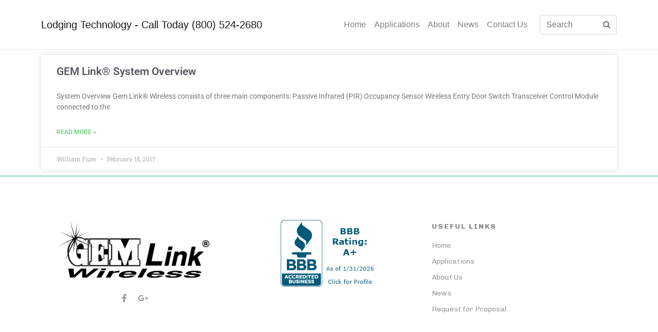

--- FILE ---
content_type: text/html; charset=UTF-8
request_url: https://lodgingtechnology.com/2017/02/
body_size: 17800
content:
<!DOCTYPE html><html lang="en-US"><head >	<meta charset="UTF-8" />
	<meta name="viewport" content="width=device-width, initial-scale=1" />
	<meta name='robots' content='noindex, follow' />
	<style>img:is([sizes="auto" i], [sizes^="auto," i]) { contain-intrinsic-size: 3000px 1500px }</style>
	
	
	<title>February 2017 - Lodging Technology - Call Today (800) 524-2680</title>
	<meta property="og:locale" content="en_US" />
	<meta property="og:type" content="website" />
	<meta property="og:title" content="February 2017 - Lodging Technology - Call Today (800) 524-2680" />
	<meta property="og:url" content="https://lodgingtechnology.com/2017/02/" />
	<meta property="og:site_name" content="Lodging Technology - Call Today (800) 524-2680" />
	<meta name="twitter:card" content="summary_large_image" />
	<script type="application/ld+json" class="yoast-schema-graph">{"@context":"https://schema.org","@graph":[{"@type":"CollectionPage","@id":"https://lodgingtechnology.com/2017/02/","url":"https://lodgingtechnology.com/2017/02/","name":"February 2017 - Lodging Technology - Call Today (800) 524-2680","isPartOf":{"@id":"https://lodgingtechnology.com/#website"},"breadcrumb":{"@id":"https://lodgingtechnology.com/2017/02/#breadcrumb"},"inLanguage":"en-US"},{"@type":"BreadcrumbList","@id":"https://lodgingtechnology.com/2017/02/#breadcrumb","itemListElement":[{"@type":"ListItem","position":1,"name":"Home","item":"https://lodgingtechnology.com/"},{"@type":"ListItem","position":2,"name":"Archives for February 2017"}]},{"@type":"WebSite","@id":"https://lodgingtechnology.com/#website","url":"https://lodgingtechnology.com/","name":"Lodging Technology - Call Today (800) 524-2680","description":"GEM Link® Wireless Occupancy Based","publisher":{"@id":"https://lodgingtechnology.com/#organization"},"potentialAction":[{"@type":"SearchAction","target":{"@type":"EntryPoint","urlTemplate":"https://lodgingtechnology.com/?s={search_term_string}"},"query-input":{"@type":"PropertyValueSpecification","valueRequired":true,"valueName":"search_term_string"}}],"inLanguage":"en-US"},{"@type":"Organization","@id":"https://lodgingtechnology.com/#organization","name":"Lodging Technology","url":"https://lodgingtechnology.com/","logo":{"@type":"ImageObject","inLanguage":"en-US","@id":"https://lodgingtechnology.com/#/schema/logo/image/","url":"https://lodgingtechnology.com/storage/2020/08/Website-Logo-1024x398-550x200-1.png","contentUrl":"https://lodgingtechnology.com/storage/2020/08/Website-Logo-1024x398-550x200-1.png","width":550,"height":200,"caption":"Lodging Technology"},"image":{"@id":"https://lodgingtechnology.com/#/schema/logo/image/"}}]}</script>
	


<link rel='dns-prefetch' href='//www.googletagmanager.com' />
<link rel="alternate" type="application/rss+xml" title="Lodging Technology - Call Today  (800) 524-2680 &raquo; Feed" href="https://lodgingtechnology.com/feed/" />
<script type="text/javascript">
/* <![CDATA[ */
window._wpemojiSettings = {"baseUrl":"https:\/\/s.w.org\/images\/core\/emoji\/15.0.3\/72x72\/","ext":".png","svgUrl":"https:\/\/s.w.org\/images\/core\/emoji\/15.0.3\/svg\/","svgExt":".svg","source":{"concatemoji":"https:\/\/lodgingtechnology.com\/lib\/js\/wp-emoji-release.min.js?rnd=71071"}};
/*! This file is auto-generated */
!function(i,n){var o,s,e;function c(e){try{var t={supportTests:e,timestamp:(new Date).valueOf()};sessionStorage.setItem(o,JSON.stringify(t))}catch(e){}}function p(e,t,n){e.clearRect(0,0,e.canvas.width,e.canvas.height),e.fillText(t,0,0);var t=new Uint32Array(e.getImageData(0,0,e.canvas.width,e.canvas.height).data),r=(e.clearRect(0,0,e.canvas.width,e.canvas.height),e.fillText(n,0,0),new Uint32Array(e.getImageData(0,0,e.canvas.width,e.canvas.height).data));return t.every(function(e,t){return e===r[t]})}function u(e,t,n){switch(t){case"flag":return n(e,"\ud83c\udff3\ufe0f\u200d\u26a7\ufe0f","\ud83c\udff3\ufe0f\u200b\u26a7\ufe0f")?!1:!n(e,"\ud83c\uddfa\ud83c\uddf3","\ud83c\uddfa\u200b\ud83c\uddf3")&&!n(e,"\ud83c\udff4\udb40\udc67\udb40\udc62\udb40\udc65\udb40\udc6e\udb40\udc67\udb40\udc7f","\ud83c\udff4\u200b\udb40\udc67\u200b\udb40\udc62\u200b\udb40\udc65\u200b\udb40\udc6e\u200b\udb40\udc67\u200b\udb40\udc7f");case"emoji":return!n(e,"\ud83d\udc26\u200d\u2b1b","\ud83d\udc26\u200b\u2b1b")}return!1}function f(e,t,n){var r="undefined"!=typeof WorkerGlobalScope&&self instanceof WorkerGlobalScope?new OffscreenCanvas(300,150):i.createElement("canvas"),a=r.getContext("2d",{willReadFrequently:!0}),o=(a.textBaseline="top",a.font="600 32px Arial",{});return e.forEach(function(e){o[e]=t(a,e,n)}),o}function t(e){var t=i.createElement("script");t.src=e,t.defer=!0,i.head.appendChild(t)}"undefined"!=typeof Promise&&(o="wpEmojiSettingsSupports",s=["flag","emoji"],n.supports={everything:!0,everythingExceptFlag:!0},e=new Promise(function(e){i.addEventListener("DOMContentLoaded",e,{once:!0})}),new Promise(function(t){var n=function(){try{var e=JSON.parse(sessionStorage.getItem(o));if("object"==typeof e&&"number"==typeof e.timestamp&&(new Date).valueOf()<e.timestamp+604800&&"object"==typeof e.supportTests)return e.supportTests}catch(e){}return null}();if(!n){if("undefined"!=typeof Worker&&"undefined"!=typeof OffscreenCanvas&&"undefined"!=typeof URL&&URL.createObjectURL&&"undefined"!=typeof Blob)try{var e="postMessage("+f.toString()+"("+[JSON.stringify(s),u.toString(),p.toString()].join(",")+"));",r=new Blob([e],{type:"text/javascript"}),a=new Worker(URL.createObjectURL(r),{name:"wpTestEmojiSupports"});return void(a.onmessage=function(e){c(n=e.data),a.terminate(),t(n)})}catch(e){}c(n=f(s,u,p))}t(n)}).then(function(e){for(var t in e)n.supports[t]=e[t],n.supports.everything=n.supports.everything&&n.supports[t],"flag"!==t&&(n.supports.everythingExceptFlag=n.supports.everythingExceptFlag&&n.supports[t]);n.supports.everythingExceptFlag=n.supports.everythingExceptFlag&&!n.supports.flag,n.DOMReady=!1,n.readyCallback=function(){n.DOMReady=!0}}).then(function(){return e}).then(function(){var e;n.supports.everything||(n.readyCallback(),(e=n.source||{}).concatemoji?t(e.concatemoji):e.wpemoji&&e.twemoji&&(t(e.twemoji),t(e.wpemoji)))}))}((window,document),window._wpemojiSettings);
/* ]]> */
</script>
<link rel='stylesheet' id='font-awesome-5-all-css' href='https://lodgingtechnology.com/core/modules/f65f29574d/assets/lib/font-awesome/css/all.min.css?rnd=71071' type='text/css' media='all' />
<link rel='stylesheet' id='font-awesome-4-shim-css' href='https://lodgingtechnology.com/core/modules/f65f29574d/assets/lib/font-awesome/css/v4-shims.min.css?rnd=71071' type='text/css' media='all' />
<link rel='stylesheet' id='jupiterx_icons-css' href='https://lodgingtechnology.com/core/assets/6da4bae086/lib/assets/dist/css/icons-admin.css?rnd=71071' type='text/css' media='all' />
<link rel='stylesheet' id='dashicons-css' href='https://lodgingtechnology.com/lib/css/dashicons.min.css?rnd=71071' type='text/css' media='all' />
<link rel='stylesheet' id='menu-icons-extra-css' href='https://lodgingtechnology.com/core/modules/0f2c37ef13/css/extra.min.css?rnd=71071' type='text/css' media='all' />
<link rel='stylesheet' id='jupiterx-child-css' href='https://lodgingtechnology.com/core/assets/c02a170378/assets/css/style.css?rnd=71071' type='text/css' media='all' />
<style id='wp-emoji-styles-inline-css' type='text/css'>

	img.wp-smiley, img.emoji {
		display: inline !important;
		border: none !important;
		box-shadow: none !important;
		height: 1em !important;
		width: 1em !important;
		margin: 0 0.07em !important;
		vertical-align: -0.1em !important;
		background: none !important;
		padding: 0 !important;
	}
</style>
<link rel='stylesheet' id='wp-block-library-css' href='https://lodgingtechnology.com/lib/css/dist/block-library/style.min.css?rnd=71071' type='text/css' media='all' />
<style id='wp-block-library-theme-inline-css' type='text/css'>
.wp-block-audio :where(figcaption){color:#555;font-size:13px;text-align:center}.is-dark-theme .wp-block-audio :where(figcaption){color:#ffffffa6}.wp-block-audio{margin:0 0 1em}.wp-block-code{border:1px solid #ccc;border-radius:4px;font-family:Menlo,Consolas,monaco,monospace;padding:.8em 1em}.wp-block-embed :where(figcaption){color:#555;font-size:13px;text-align:center}.is-dark-theme .wp-block-embed :where(figcaption){color:#ffffffa6}.wp-block-embed{margin:0 0 1em}.blocks-gallery-caption{color:#555;font-size:13px;text-align:center}.is-dark-theme .blocks-gallery-caption{color:#ffffffa6}:root :where(.wp-block-image figcaption){color:#555;font-size:13px;text-align:center}.is-dark-theme :root :where(.wp-block-image figcaption){color:#ffffffa6}.wp-block-image{margin:0 0 1em}.wp-block-pullquote{border-bottom:4px solid;border-top:4px solid;color:currentColor;margin-bottom:1.75em}.wp-block-pullquote cite,.wp-block-pullquote footer,.wp-block-pullquote__citation{color:currentColor;font-size:.8125em;font-style:normal;text-transform:uppercase}.wp-block-quote{border-left:.25em solid;margin:0 0 1.75em;padding-left:1em}.wp-block-quote cite,.wp-block-quote footer{color:currentColor;font-size:.8125em;font-style:normal;position:relative}.wp-block-quote:where(.has-text-align-right){border-left:none;border-right:.25em solid;padding-left:0;padding-right:1em}.wp-block-quote:where(.has-text-align-center){border:none;padding-left:0}.wp-block-quote.is-large,.wp-block-quote.is-style-large,.wp-block-quote:where(.is-style-plain){border:none}.wp-block-search .wp-block-search__label{font-weight:700}.wp-block-search__button{border:1px solid #ccc;padding:.375em .625em}:where(.wp-block-group.has-background){padding:1.25em 2.375em}.wp-block-separator.has-css-opacity{opacity:.4}.wp-block-separator{border:none;border-bottom:2px solid;margin-left:auto;margin-right:auto}.wp-block-separator.has-alpha-channel-opacity{opacity:1}.wp-block-separator:not(.is-style-wide):not(.is-style-dots){width:100px}.wp-block-separator.has-background:not(.is-style-dots){border-bottom:none;height:1px}.wp-block-separator.has-background:not(.is-style-wide):not(.is-style-dots){height:2px}.wp-block-table{margin:0 0 1em}.wp-block-table td,.wp-block-table th{word-break:normal}.wp-block-table :where(figcaption){color:#555;font-size:13px;text-align:center}.is-dark-theme .wp-block-table :where(figcaption){color:#ffffffa6}.wp-block-video :where(figcaption){color:#555;font-size:13px;text-align:center}.is-dark-theme .wp-block-video :where(figcaption){color:#ffffffa6}.wp-block-video{margin:0 0 1em}:root :where(.wp-block-template-part.has-background){margin-bottom:0;margin-top:0;padding:1.25em 2.375em}
</style>
<link rel='stylesheet' id='jet-engine-frontend-css' href='https://lodgingtechnology.com/core/modules/6288320f55/assets/css/frontend.css?rnd=71071' type='text/css' media='all' />
<style id='classic-theme-styles-inline-css' type='text/css'>
/*! This file is auto-generated */
.wp-block-button__link{color:#fff;background-color:#32373c;border-radius:9999px;box-shadow:none;text-decoration:none;padding:calc(.667em + 2px) calc(1.333em + 2px);font-size:1.125em}.wp-block-file__button{background:#32373c;color:#fff;text-decoration:none}
</style>
<style id='global-styles-inline-css' type='text/css'>
:root{--wp--preset--aspect-ratio--square: 1;--wp--preset--aspect-ratio--4-3: 4/3;--wp--preset--aspect-ratio--3-4: 3/4;--wp--preset--aspect-ratio--3-2: 3/2;--wp--preset--aspect-ratio--2-3: 2/3;--wp--preset--aspect-ratio--16-9: 16/9;--wp--preset--aspect-ratio--9-16: 9/16;--wp--preset--color--black: #000000;--wp--preset--color--cyan-bluish-gray: #abb8c3;--wp--preset--color--white: #ffffff;--wp--preset--color--pale-pink: #f78da7;--wp--preset--color--vivid-red: #cf2e2e;--wp--preset--color--luminous-vivid-orange: #ff6900;--wp--preset--color--luminous-vivid-amber: #fcb900;--wp--preset--color--light-green-cyan: #7bdcb5;--wp--preset--color--vivid-green-cyan: #00d084;--wp--preset--color--pale-cyan-blue: #8ed1fc;--wp--preset--color--vivid-cyan-blue: #0693e3;--wp--preset--color--vivid-purple: #9b51e0;--wp--preset--gradient--vivid-cyan-blue-to-vivid-purple: linear-gradient(135deg,rgba(6,147,227,1) 0%,rgb(155,81,224) 100%);--wp--preset--gradient--light-green-cyan-to-vivid-green-cyan: linear-gradient(135deg,rgb(122,220,180) 0%,rgb(0,208,130) 100%);--wp--preset--gradient--luminous-vivid-amber-to-luminous-vivid-orange: linear-gradient(135deg,rgba(252,185,0,1) 0%,rgba(255,105,0,1) 100%);--wp--preset--gradient--luminous-vivid-orange-to-vivid-red: linear-gradient(135deg,rgba(255,105,0,1) 0%,rgb(207,46,46) 100%);--wp--preset--gradient--very-light-gray-to-cyan-bluish-gray: linear-gradient(135deg,rgb(238,238,238) 0%,rgb(169,184,195) 100%);--wp--preset--gradient--cool-to-warm-spectrum: linear-gradient(135deg,rgb(74,234,220) 0%,rgb(151,120,209) 20%,rgb(207,42,186) 40%,rgb(238,44,130) 60%,rgb(251,105,98) 80%,rgb(254,248,76) 100%);--wp--preset--gradient--blush-light-purple: linear-gradient(135deg,rgb(255,206,236) 0%,rgb(152,150,240) 100%);--wp--preset--gradient--blush-bordeaux: linear-gradient(135deg,rgb(254,205,165) 0%,rgb(254,45,45) 50%,rgb(107,0,62) 100%);--wp--preset--gradient--luminous-dusk: linear-gradient(135deg,rgb(255,203,112) 0%,rgb(199,81,192) 50%,rgb(65,88,208) 100%);--wp--preset--gradient--pale-ocean: linear-gradient(135deg,rgb(255,245,203) 0%,rgb(182,227,212) 50%,rgb(51,167,181) 100%);--wp--preset--gradient--electric-grass: linear-gradient(135deg,rgb(202,248,128) 0%,rgb(113,206,126) 100%);--wp--preset--gradient--midnight: linear-gradient(135deg,rgb(2,3,129) 0%,rgb(40,116,252) 100%);--wp--preset--font-size--small: 13px;--wp--preset--font-size--medium: 20px;--wp--preset--font-size--large: 36px;--wp--preset--font-size--x-large: 42px;--wp--preset--spacing--20: 0.44rem;--wp--preset--spacing--30: 0.67rem;--wp--preset--spacing--40: 1rem;--wp--preset--spacing--50: 1.5rem;--wp--preset--spacing--60: 2.25rem;--wp--preset--spacing--70: 3.38rem;--wp--preset--spacing--80: 5.06rem;--wp--preset--shadow--natural: 6px 6px 9px rgba(0, 0, 0, 0.2);--wp--preset--shadow--deep: 12px 12px 50px rgba(0, 0, 0, 0.4);--wp--preset--shadow--sharp: 6px 6px 0px rgba(0, 0, 0, 0.2);--wp--preset--shadow--outlined: 6px 6px 0px -3px rgba(255, 255, 255, 1), 6px 6px rgba(0, 0, 0, 1);--wp--preset--shadow--crisp: 6px 6px 0px rgba(0, 0, 0, 1);}:where(.is-layout-flex){gap: 0.5em;}:where(.is-layout-grid){gap: 0.5em;}body .is-layout-flex{display: flex;}.is-layout-flex{flex-wrap: wrap;align-items: center;}.is-layout-flex > :is(*, div){margin: 0;}body .is-layout-grid{display: grid;}.is-layout-grid > :is(*, div){margin: 0;}:where(.wp-block-columns.is-layout-flex){gap: 2em;}:where(.wp-block-columns.is-layout-grid){gap: 2em;}:where(.wp-block-post-template.is-layout-flex){gap: 1.25em;}:where(.wp-block-post-template.is-layout-grid){gap: 1.25em;}.has-black-color{color: var(--wp--preset--color--black) !important;}.has-cyan-bluish-gray-color{color: var(--wp--preset--color--cyan-bluish-gray) !important;}.has-white-color{color: var(--wp--preset--color--white) !important;}.has-pale-pink-color{color: var(--wp--preset--color--pale-pink) !important;}.has-vivid-red-color{color: var(--wp--preset--color--vivid-red) !important;}.has-luminous-vivid-orange-color{color: var(--wp--preset--color--luminous-vivid-orange) !important;}.has-luminous-vivid-amber-color{color: var(--wp--preset--color--luminous-vivid-amber) !important;}.has-light-green-cyan-color{color: var(--wp--preset--color--light-green-cyan) !important;}.has-vivid-green-cyan-color{color: var(--wp--preset--color--vivid-green-cyan) !important;}.has-pale-cyan-blue-color{color: var(--wp--preset--color--pale-cyan-blue) !important;}.has-vivid-cyan-blue-color{color: var(--wp--preset--color--vivid-cyan-blue) !important;}.has-vivid-purple-color{color: var(--wp--preset--color--vivid-purple) !important;}.has-black-background-color{background-color: var(--wp--preset--color--black) !important;}.has-cyan-bluish-gray-background-color{background-color: var(--wp--preset--color--cyan-bluish-gray) !important;}.has-white-background-color{background-color: var(--wp--preset--color--white) !important;}.has-pale-pink-background-color{background-color: var(--wp--preset--color--pale-pink) !important;}.has-vivid-red-background-color{background-color: var(--wp--preset--color--vivid-red) !important;}.has-luminous-vivid-orange-background-color{background-color: var(--wp--preset--color--luminous-vivid-orange) !important;}.has-luminous-vivid-amber-background-color{background-color: var(--wp--preset--color--luminous-vivid-amber) !important;}.has-light-green-cyan-background-color{background-color: var(--wp--preset--color--light-green-cyan) !important;}.has-vivid-green-cyan-background-color{background-color: var(--wp--preset--color--vivid-green-cyan) !important;}.has-pale-cyan-blue-background-color{background-color: var(--wp--preset--color--pale-cyan-blue) !important;}.has-vivid-cyan-blue-background-color{background-color: var(--wp--preset--color--vivid-cyan-blue) !important;}.has-vivid-purple-background-color{background-color: var(--wp--preset--color--vivid-purple) !important;}.has-black-border-color{border-color: var(--wp--preset--color--black) !important;}.has-cyan-bluish-gray-border-color{border-color: var(--wp--preset--color--cyan-bluish-gray) !important;}.has-white-border-color{border-color: var(--wp--preset--color--white) !important;}.has-pale-pink-border-color{border-color: var(--wp--preset--color--pale-pink) !important;}.has-vivid-red-border-color{border-color: var(--wp--preset--color--vivid-red) !important;}.has-luminous-vivid-orange-border-color{border-color: var(--wp--preset--color--luminous-vivid-orange) !important;}.has-luminous-vivid-amber-border-color{border-color: var(--wp--preset--color--luminous-vivid-amber) !important;}.has-light-green-cyan-border-color{border-color: var(--wp--preset--color--light-green-cyan) !important;}.has-vivid-green-cyan-border-color{border-color: var(--wp--preset--color--vivid-green-cyan) !important;}.has-pale-cyan-blue-border-color{border-color: var(--wp--preset--color--pale-cyan-blue) !important;}.has-vivid-cyan-blue-border-color{border-color: var(--wp--preset--color--vivid-cyan-blue) !important;}.has-vivid-purple-border-color{border-color: var(--wp--preset--color--vivid-purple) !important;}.has-vivid-cyan-blue-to-vivid-purple-gradient-background{background: var(--wp--preset--gradient--vivid-cyan-blue-to-vivid-purple) !important;}.has-light-green-cyan-to-vivid-green-cyan-gradient-background{background: var(--wp--preset--gradient--light-green-cyan-to-vivid-green-cyan) !important;}.has-luminous-vivid-amber-to-luminous-vivid-orange-gradient-background{background: var(--wp--preset--gradient--luminous-vivid-amber-to-luminous-vivid-orange) !important;}.has-luminous-vivid-orange-to-vivid-red-gradient-background{background: var(--wp--preset--gradient--luminous-vivid-orange-to-vivid-red) !important;}.has-very-light-gray-to-cyan-bluish-gray-gradient-background{background: var(--wp--preset--gradient--very-light-gray-to-cyan-bluish-gray) !important;}.has-cool-to-warm-spectrum-gradient-background{background: var(--wp--preset--gradient--cool-to-warm-spectrum) !important;}.has-blush-light-purple-gradient-background{background: var(--wp--preset--gradient--blush-light-purple) !important;}.has-blush-bordeaux-gradient-background{background: var(--wp--preset--gradient--blush-bordeaux) !important;}.has-luminous-dusk-gradient-background{background: var(--wp--preset--gradient--luminous-dusk) !important;}.has-pale-ocean-gradient-background{background: var(--wp--preset--gradient--pale-ocean) !important;}.has-electric-grass-gradient-background{background: var(--wp--preset--gradient--electric-grass) !important;}.has-midnight-gradient-background{background: var(--wp--preset--gradient--midnight) !important;}.has-small-font-size{font-size: var(--wp--preset--font-size--small) !important;}.has-medium-font-size{font-size: var(--wp--preset--font-size--medium) !important;}.has-large-font-size{font-size: var(--wp--preset--font-size--large) !important;}.has-x-large-font-size{font-size: var(--wp--preset--font-size--x-large) !important;}
:where(.wp-block-post-template.is-layout-flex){gap: 1.25em;}:where(.wp-block-post-template.is-layout-grid){gap: 1.25em;}
:where(.wp-block-columns.is-layout-flex){gap: 2em;}:where(.wp-block-columns.is-layout-grid){gap: 2em;}
:root :where(.wp-block-pullquote){font-size: 1.5em;line-height: 1.6;}
</style>
<link rel='stylesheet' id='jupiterx-popups-animation-css' href='https://lodgingtechnology.com/core/modules/ed9fefdaff/includes/extensions/raven/assets/lib/animate/animate.min.css?rnd=71071' type='text/css' media='all' />
<link rel='stylesheet' id='jupiterx-css' href='https://lodgingtechnology.com/storage/jupiterx/compiler/jupiterx/c234eb0.css?rnd=71071' type='text/css' media='all' />
<link rel='stylesheet' id='jet-menu-public-styles-css' href='https://lodgingtechnology.com/core/modules/7879f887a8/assets/public/css/public.css?rnd=71071' type='text/css' media='all' />
<link rel='stylesheet' id='jupiterx-elements-dynamic-styles-css' href='https://lodgingtechnology.com/storage/jupiterx/compiler/jupiterx-elements-dynamic-styles/269cf26.css?rnd=71071' type='text/css' media='all' />
<link rel='stylesheet' id='elementor-frontend-css' href='https://lodgingtechnology.com/core/modules/f65f29574d/assets/css/frontend.min.css?rnd=71071' type='text/css' media='all' />
<link rel='stylesheet' id='widget-posts-css' href='https://lodgingtechnology.com/core/modules/ccc473c329/assets/css/widget-posts.min.css?rnd=71071' type='text/css' media='all' />
<link rel='stylesheet' id='elementor-icons-css' href='https://lodgingtechnology.com/core/modules/f65f29574d/assets/lib/eicons/css/elementor-icons.min.css?rnd=71071' type='text/css' media='all' />
<link rel='stylesheet' id='jupiterx-core-raven-frontend-css' href='https://lodgingtechnology.com/core/modules/ed9fefdaff/includes/extensions/raven/assets/css/frontend.min.css?rnd=71071' type='text/css' media='all' />
<link rel='stylesheet' id='elementor-post-6773-css' href='https://lodgingtechnology.com/storage/elementor/css/post-6773.css?rnd=71071' type='text/css' media='all' />
<link rel='stylesheet' id='jet-blog-css' href='https://lodgingtechnology.com/core/modules/f8877e7b26/assets/css/jet-blog.css?rnd=71071' type='text/css' media='all' />
<link rel='stylesheet' id='jet-tabs-frontend-css' href='https://lodgingtechnology.com/core/modules/56256235cf/assets/css/jet-tabs-frontend.css?rnd=71071' type='text/css' media='all' />
<link rel='stylesheet' id='jet-tricks-frontend-css' href='https://lodgingtechnology.com/core/modules/ec0fa027d3/assets/css/jet-tricks-frontend.css?rnd=71071' type='text/css' media='all' />
<link rel='stylesheet' id='flatpickr-css' href='https://lodgingtechnology.com/core/modules/f65f29574d/assets/lib/flatpickr/flatpickr.min.css?rnd=71071' type='text/css' media='all' />
<link rel='stylesheet' id='elementor-post-7236-css' href='https://lodgingtechnology.com/storage/elementor/css/post-7236.css?rnd=71071' type='text/css' media='all' />
<link rel='stylesheet' id='elementor-post-5903-css' href='https://lodgingtechnology.com/storage/elementor/css/post-5903.css?rnd=71071' type='text/css' media='all' />
<link rel='stylesheet' id='elementor-gf-local-roboto-css' href='https://lodgingtechnology.com/storage/elementor/google-fonts/css/roboto.css?rnd=71071' type='text/css' media='all' />
<link rel='stylesheet' id='elementor-gf-local-robotoslab-css' href='https://lodgingtechnology.com/storage/elementor/google-fonts/css/robotoslab.css?rnd=71071' type='text/css' media='all' />
<link rel='stylesheet' id='elementor-gf-local-chivo-css' href='https://lodgingtechnology.com/storage/elementor/google-fonts/css/chivo.css?rnd=71071' type='text/css' media='all' />
<link rel='stylesheet' id='elementor-icons-shared-0-css' href='https://lodgingtechnology.com/core/modules/f65f29574d/assets/lib/font-awesome/css/fontawesome.min.css?rnd=71071' type='text/css' media='all' />
<link rel='stylesheet' id='elementor-icons-fa-brands-css' href='https://lodgingtechnology.com/core/modules/f65f29574d/assets/lib/font-awesome/css/brands.min.css?rnd=71071' type='text/css' media='all' />
<script type="text/javascript" src="https://lodgingtechnology.com/core/modules/f65f29574d/assets/lib/font-awesome/js/v4-shims.min.js?rnd=71071" id="font-awesome-4-shim-js"></script>
<script type="text/javascript" src="https://lodgingtechnology.com/lib/js/jquery/jquery.min.js?rnd=71071" id="jquery-core-js"></script>
<script type="text/javascript" src="https://lodgingtechnology.com/lib/js/jquery/jquery-migrate.min.js?rnd=71071" id="jquery-migrate-js"></script>
<script type="text/javascript" src="https://lodgingtechnology.com/core/assets/6da4bae086/lib/admin/assets/lib/webfont/webfont.min.js?rnd=71071" id="jupiterx-webfont-js"></script>
<script type="text/javascript" id="jupiterx-webfont-js-after">
/* <![CDATA[ */
WebFont.load({
				google: {
					families: ['Chivo:100,200,300,400,500,600,700,800,900,100italic,200italic,300italic,400italic,500italic,600italic,700italic,800italic,900italic']
				}
			});
/* ]]> */
</script>
<script type="text/javascript" src="https://lodgingtechnology.com/core/assets/6da4bae086/lib/assets/dist/js/utils.min.js?rnd=71071" id="jupiterx-utils-js"></script>




<script type="text/javascript" src="https://www.googletagmanager.com/gtag/js?id=GT-KFTQTMH" id="google_gtagjs-js" async></script>
<script type="text/javascript" id="google_gtagjs-js-after">
/* <![CDATA[ */
window.dataLayer = window.dataLayer || [];function gtag(){dataLayer.push(arguments);}
gtag("set","linker",{"domains":["lodgingtechnology.com"]});
gtag("js", new Date());
gtag("set", "developer_id.dZTNiMT", true);
gtag("config", "GT-KFTQTMH");
/* ]]> */
</script>


<link rel="https://api.w.org/" href="https://lodgingtechnology.com/wp-json/" /><link rel="EditURI" type="application/rsd+xml" title="RSD" href="https://lodgingtechnology.com/xmlrpc.php?rsd" />
<script type="text/javascript">
(function(url){
	if(/(?:Chrome\/26\.0\.1410\.63 Safari\/537\.31|WordfenceTestMonBot)/.test(navigator.userAgent)){ return; }
	var addEvent = function(evt, handler) {
		if (window.addEventListener) {
			document.addEventListener(evt, handler, false);
		} else if (window.attachEvent) {
			document.attachEvent('on' + evt, handler);
		}
	};
	var removeEvent = function(evt, handler) {
		if (window.removeEventListener) {
			document.removeEventListener(evt, handler, false);
		} else if (window.detachEvent) {
			document.detachEvent('on' + evt, handler);
		}
	};
	var evts = 'contextmenu dblclick drag dragend dragenter dragleave dragover dragstart drop keydown keypress keyup mousedown mousemove mouseout mouseover mouseup mousewheel scroll'.split(' ');
	var logHuman = function() {
		if (window.wfLogHumanRan) { return; }
		window.wfLogHumanRan = true;
		var wfscr = document.createElement('script');
		wfscr.type = 'text/javascript';
		wfscr.async = true;
		wfscr.src = url + '&r=' + Math.random();
		(document.getElementsByTagName('head')[0]||document.getElementsByTagName('body')[0]).appendChild(wfscr);
		for (var i = 0; i < evts.length; i++) {
			removeEvent(evts[i], logHuman);
		}
	};
	for (var i = 0; i < evts.length; i++) {
		addEvent(evts[i], logHuman);
	}
})('//lodgingtechnology.com/?wordfence_lh=1&hid=0AD09916406B5FB4DE9C5AF9A84965FD');
</script>
			<style>
				.e-con.e-parent:nth-of-type(n+4):not(.e-lazyloaded):not(.e-no-lazyload),
				.e-con.e-parent:nth-of-type(n+4):not(.e-lazyloaded):not(.e-no-lazyload) * {
					background-image: none !important;
				}
				@media screen and (max-height: 1024px) {
					.e-con.e-parent:nth-of-type(n+3):not(.e-lazyloaded):not(.e-no-lazyload),
					.e-con.e-parent:nth-of-type(n+3):not(.e-lazyloaded):not(.e-no-lazyload) * {
						background-image: none !important;
					}
				}
				@media screen and (max-height: 640px) {
					.e-con.e-parent:nth-of-type(n+2):not(.e-lazyloaded):not(.e-no-lazyload),
					.e-con.e-parent:nth-of-type(n+2):not(.e-lazyloaded):not(.e-no-lazyload) * {
						background-image: none !important;
					}
				}
			</style>
			<link rel="icon" href="https://lodgingtechnology.com/storage/2020/08/fav.png" sizes="32x32" />
<link rel="icon" href="https://lodgingtechnology.com/storage/2020/08/fav.png" sizes="192x192" />
<link rel="apple-touch-icon" href="https://lodgingtechnology.com/storage/2020/08/fav.png" />
<meta name="msapplication-TileImage" content="https://lodgingtechnology.com/storage/2020/08/fav.png" />
		<style type="text/css" id="custom-css">
			.jupiterx-main-header:not(.jupiterx-main-header-custom) {
	    display: none;
}		</style>
		</head><body class="archive date no-js jet-mega-menu-location elementor-page-7236 elementor-default elementor-template-full-width elementor-kit-6773 jupiterx-header-sticky" itemscope="itemscope" itemtype="http://schema.org/WebPage"><a class="jupiterx-a11y jupiterx-a11y-skip-navigation-link" href="#jupiterx-main">Skip to content</a><div class="jupiterx-site"><header class="jupiterx-header jupiterx-header-sticky-custom" data-jupiterx-settings="{&quot;breakpoint&quot;:&quot;767.98&quot;,&quot;template&quot;:&quot;5892&quot;,&quot;stickyTemplate&quot;:&quot;6223&quot;,&quot;behavior&quot;:&quot;sticky&quot;,&quot;offset&quot;:&quot;200&quot;}" role="banner" itemscope="itemscope" itemtype="http://schema.org/WPHeader"><nav class="jupiterx-site-navbar navbar navbar-expand-md navbar-light jupiterx-navbar-desktop-left jupiterx-navbar-tablet-left jupiterx-navbar-mobile-left" role="navigation" itemscope="itemscope" itemtype="http://schema.org/SiteNavigationElement"><div class="container"><div class="jupiterx-navbar-brand"><a href="https://lodgingtechnology.com" class="jupiterx-navbar-brand-link navbar-brand navbar-brand-sticky navbar-brand-mobile" rel="home" itemprop="headline">Lodging Technology - Call Today  (800) 524-2680</a></div><button class="jupiterx-navbar-toggler navbar-toggler" type="button" data-toggle="collapse" data-target="#jupiterxSiteNavbar" aria-controls="jupiterxSiteNavbar" aria-expanded="false" aria-label="Toggle navigation"><span class="navbar-toggler-icon"></span></button><div class="collapse navbar-collapse" id="jupiterxSiteNavbar"><div class="menu-main-container"><ul id="menu-main" class="jupiterx-nav-primary navbar-nav"><li id="menu-item-5820" class="menu-item menu-item-type-post_type menu-item-object-page menu-item-home menu-item-5820 nav-item"><a href="https://lodgingtechnology.com/" class="nav-link" id="menu-item-link-5820">Home</a></li>
<li id="menu-item-7163" class="menu-item menu-item-type-post_type menu-item-object-page menu-item-7163 nav-item"><a href="https://lodgingtechnology.com/applications/" class="nav-link" id="menu-item-link-7163">Applications</a></li>
<li id="menu-item-5819" class="menu-item menu-item-type-post_type menu-item-object-page menu-item-5819 nav-item"><a href="https://lodgingtechnology.com/about/" class="nav-link" id="menu-item-link-5819">About</a></li>
<li id="menu-item-7238" class="menu-item menu-item-type-post_type menu-item-object-page current_page_parent menu-item-7238 nav-item"><a href="https://lodgingtechnology.com/news/" class="nav-link" id="menu-item-link-7238">News</a></li>
<li id="menu-item-7303" class="menu-item menu-item-type-post_type menu-item-object-page menu-item-7303 nav-item"><a href="https://lodgingtechnology.com/request-for-proposal-2/" class="nav-link" id="menu-item-link-7303">Contact Us</a></li>
</ul></div><form class="jupiterx-search-form form-inline" method="get" action="https://lodgingtechnology.com/" role="search"><input class="form-control" type="search" placeholder="Search" value="" name="s"/><button class="btn jupiterx-icon-search-1"></button></form></div><div class="jupiterx-navbar-content"></div></div></nav></header><main id="jupiterx-main" class="jupiterx-main">		<div data-elementor-type="archive" data-elementor-id="7236" class="elementor elementor-7236 elementor-location-archive" data-elementor-post-type="elementor_library">
					<section class="elementor-section elementor-top-section elementor-element elementor-element-4c6ed91 elementor-section-boxed elementor-section-height-default elementor-section-height-default" data-id="4c6ed91" data-element_type="section" data-settings="{&quot;jet_parallax_layout_list&quot;:[{&quot;jet_parallax_layout_image&quot;:{&quot;url&quot;:&quot;&quot;,&quot;id&quot;:&quot;&quot;,&quot;size&quot;:&quot;&quot;},&quot;_id&quot;:&quot;1801f2b&quot;,&quot;jet_parallax_layout_image_tablet&quot;:{&quot;url&quot;:&quot;&quot;,&quot;id&quot;:&quot;&quot;,&quot;size&quot;:&quot;&quot;},&quot;jet_parallax_layout_image_mobile&quot;:{&quot;url&quot;:&quot;&quot;,&quot;id&quot;:&quot;&quot;,&quot;size&quot;:&quot;&quot;},&quot;jet_parallax_layout_speed&quot;:{&quot;unit&quot;:&quot;%&quot;,&quot;size&quot;:50,&quot;sizes&quot;:[]},&quot;jet_parallax_layout_type&quot;:&quot;scroll&quot;,&quot;jet_parallax_layout_direction&quot;:null,&quot;jet_parallax_layout_fx_direction&quot;:null,&quot;jet_parallax_layout_z_index&quot;:&quot;&quot;,&quot;jet_parallax_layout_bg_x&quot;:50,&quot;jet_parallax_layout_bg_x_tablet&quot;:&quot;&quot;,&quot;jet_parallax_layout_bg_x_mobile&quot;:&quot;&quot;,&quot;jet_parallax_layout_bg_y&quot;:50,&quot;jet_parallax_layout_bg_y_tablet&quot;:&quot;&quot;,&quot;jet_parallax_layout_bg_y_mobile&quot;:&quot;&quot;,&quot;jet_parallax_layout_bg_size&quot;:&quot;auto&quot;,&quot;jet_parallax_layout_bg_size_tablet&quot;:&quot;&quot;,&quot;jet_parallax_layout_bg_size_mobile&quot;:&quot;&quot;,&quot;jet_parallax_layout_animation_prop&quot;:&quot;transform&quot;,&quot;jet_parallax_layout_on&quot;:[&quot;desktop&quot;,&quot;tablet&quot;]}]}">
						<div class="elementor-container elementor-column-gap-default">
					<div class="elementor-column elementor-col-100 elementor-top-column elementor-element elementor-element-56be860" data-id="56be860" data-element_type="column">
			<div class="elementor-widget-wrap elementor-element-populated">
						<div class="elementor-element elementor-element-da35272 elementor-grid-1 elementor-grid-tablet-2 elementor-grid-mobile-1 elementor-posts--thumbnail-top elementor-posts--show-avatar elementor-card-shadow-yes elementor-posts__hover-gradient elementor-widget elementor-widget-archive-posts" data-id="da35272" data-element_type="widget" data-settings="{&quot;archive_cards_columns&quot;:&quot;1&quot;,&quot;archive_cards_columns_tablet&quot;:&quot;2&quot;,&quot;archive_cards_columns_mobile&quot;:&quot;1&quot;,&quot;archive_cards_row_gap&quot;:{&quot;unit&quot;:&quot;px&quot;,&quot;size&quot;:35,&quot;sizes&quot;:[]},&quot;archive_cards_row_gap_tablet&quot;:{&quot;unit&quot;:&quot;px&quot;,&quot;size&quot;:&quot;&quot;,&quot;sizes&quot;:[]},&quot;archive_cards_row_gap_mobile&quot;:{&quot;unit&quot;:&quot;px&quot;,&quot;size&quot;:&quot;&quot;,&quot;sizes&quot;:[]},&quot;pagination_type&quot;:&quot;numbers&quot;}" data-widget_type="archive-posts.archive_cards">
				<div class="elementor-widget-container">
							<div class="elementor-posts-container elementor-posts elementor-posts--skin-cards elementor-grid">
				<article class="elementor-post elementor-grid-item post-7176 post type-post status-publish format-standard hentry category-articles category-business">
			<div class="elementor-post__card">
				<div class="elementor-post__text">
				<h3 class="elementor-post__title">
			<a href="https://lodgingtechnology.com/gemlinksystemoverview/" >
				GEM Link® System Overview			</a>
		</h3>
				<div class="elementor-post__excerpt">
			<p>System Overview Gem Link® Wireless consists of three main components: Passive Infrared (PIR) Occupancy Sensor Wireless Entry Door Switch Transceiver Control Module connected to the</p>
		</div>
		
		<a class="elementor-post__read-more" href="https://lodgingtechnology.com/gemlinksystemoverview/" aria-label="Read more about GEM Link® System Overview" tabindex="-1" >
			Read More »		</a>

				</div>
				<div class="elementor-post__meta-data">
					<span class="elementor-post-author">
			William Fizer		</span>
				<span class="elementor-post-date">
			February 15, 2017		</span>
				</div>
					</div>
		</article>
				</div>
		
						</div>
				</div>
					</div>
		</div>
					</div>
		</section>
				</div>
		</main><footer class="jupiterx-footer" role="contentinfo" itemscope="itemscope" itemtype="http://schema.org/WPFooter">		<div data-elementor-type="footer" data-elementor-id="5903" class="elementor elementor-5903" data-elementor-post-type="elementor_library">
					<section class="elementor-section elementor-top-section elementor-element elementor-element-4eb045b elementor-section-boxed elementor-section-height-default elementor-section-height-default" data-id="4eb045b" data-element_type="section" data-settings="{&quot;jet_parallax_layout_list&quot;:[{&quot;jet_parallax_layout_image&quot;:{&quot;url&quot;:&quot;&quot;,&quot;id&quot;:&quot;&quot;,&quot;size&quot;:&quot;&quot;},&quot;_id&quot;:&quot;0316518&quot;,&quot;jet_parallax_layout_speed&quot;:{&quot;unit&quot;:&quot;%&quot;,&quot;size&quot;:&quot;50&quot;,&quot;sizes&quot;:[]},&quot;jet_parallax_layout_bg_x&quot;:&quot;50&quot;,&quot;jet_parallax_layout_bg_y&quot;:&quot;50&quot;,&quot;jet_parallax_layout_image_tablet&quot;:{&quot;url&quot;:&quot;&quot;,&quot;id&quot;:&quot;&quot;,&quot;size&quot;:&quot;&quot;},&quot;jet_parallax_layout_image_mobile&quot;:{&quot;url&quot;:&quot;&quot;,&quot;id&quot;:&quot;&quot;,&quot;size&quot;:&quot;&quot;},&quot;jet_parallax_layout_type&quot;:&quot;scroll&quot;,&quot;jet_parallax_layout_direction&quot;:null,&quot;jet_parallax_layout_fx_direction&quot;:null,&quot;jet_parallax_layout_z_index&quot;:&quot;&quot;,&quot;jet_parallax_layout_bg_x_tablet&quot;:&quot;&quot;,&quot;jet_parallax_layout_bg_x_mobile&quot;:&quot;&quot;,&quot;jet_parallax_layout_bg_y_tablet&quot;:&quot;&quot;,&quot;jet_parallax_layout_bg_y_mobile&quot;:&quot;&quot;,&quot;jet_parallax_layout_bg_size&quot;:&quot;auto&quot;,&quot;jet_parallax_layout_bg_size_tablet&quot;:&quot;&quot;,&quot;jet_parallax_layout_bg_size_mobile&quot;:&quot;&quot;,&quot;jet_parallax_layout_animation_prop&quot;:&quot;transform&quot;,&quot;jet_parallax_layout_on&quot;:[&quot;desktop&quot;,&quot;tablet&quot;]}],&quot;background_background&quot;:&quot;classic&quot;}">
						<div class="elementor-container elementor-column-gap-default">
					<div class="elementor-column elementor-col-33 elementor-top-column elementor-element elementor-element-3c95ac7e" data-id="3c95ac7e" data-element_type="column">
			<div class="elementor-widget-wrap elementor-element-populated">
						<div class="elementor-element elementor-element-881052d elementor-widget elementor-widget-image" data-id="881052d" data-element_type="widget" data-widget_type="image.default">
				<div class="elementor-widget-container">
															<img width="300" height="116" src="https://lodgingtechnology.com/storage/2018/10/GEM-Link-Hi-res-Transparent-300x116.png" class="attachment-medium size-medium wp-image-6796" alt="" srcset="https://lodgingtechnology.com/storage/2018/10/GEM-Link-Hi-res-Transparent-300x116.png 300w, https://lodgingtechnology.com/storage/2018/10/GEM-Link-Hi-res-Transparent-1024x397.png 1024w, https://lodgingtechnology.com/storage/2018/10/GEM-Link-Hi-res-Transparent-768x298.png 768w, https://lodgingtechnology.com/storage/2018/10/GEM-Link-Hi-res-Transparent-1536x596.png 1536w, https://lodgingtechnology.com/storage/2018/10/GEM-Link-Hi-res-Transparent-2048x795.png 2048w" sizes="(max-width: 300px) 100vw, 300px" />															</div>
				</div>
				<div class="jet-tooltip-widget elementor-element elementor-element-67fcc49b e-grid-align-mobile-center elementor-shape-rounded elementor-grid-0 e-grid-align-center elementor-widget elementor-widget-social-icons" role="tooltip" data-jet-tricks-settings="{&quot;tooltip&quot;:&quot;true&quot;,&quot;tooltipDescription&quot;:&quot;&lt;p&gt;Coming soon&lt;\/p&gt;&quot;,&quot;tooltipPlacement&quot;:&quot;top&quot;,&quot;tooltipArrow&quot;:true,&quot;xOffset&quot;:0,&quot;yOffset&quot;:0,&quot;tooltipAnimation&quot;:&quot;fade&quot;,&quot;tooltipTrigger&quot;:&quot;click&quot;,&quot;zIndex&quot;:999,&quot;customSelector&quot;:&quot;&quot;,&quot;delay&quot;:{&quot;unit&quot;:&quot;px&quot;,&quot;size&quot;:0,&quot;sizes&quot;:[]}}" data-id="67fcc49b" data-element_type="widget" data-widget_type="social-icons.default">
				<div class="elementor-widget-container">
					<div id="jet-tricks-tooltip-content-67fcc49b" class="jet-tooltip-widget__content"><p>Coming soon</p></div>		<div class="elementor-social-icons-wrapper elementor-grid">
							<span class="elementor-grid-item">
					<a class="elementor-icon elementor-social-icon elementor-social-icon-facebook-f elementor-repeater-item-a3ea7c2" href="https://www.facebook.com/profile.php?id=100066727996704">
						<span class="elementor-screen-only">Facebook-f</span>
						<i class="fab fa-facebook-f"></i>					</a>
				</span>
							<span class="elementor-grid-item">
					<a class="elementor-icon elementor-social-icon elementor-social-icon-google-plus-g elementor-repeater-item-e965d36" href="https://goo.gl/maps/mKf7fwS2GKaCCdd18">
						<span class="elementor-screen-only">Google-plus-g</span>
						<i class="fab fa-google-plus-g"></i>					</a>
				</span>
					</div>
						</div>
				</div>
					</div>
		</div>
				<div class="elementor-column elementor-col-33 elementor-top-column elementor-element elementor-element-ba9c62a" data-id="ba9c62a" data-element_type="column">
			<div class="elementor-widget-wrap elementor-element-populated">
						<div class="elementor-element elementor-element-e1b1e35 elementor-widget elementor-widget-html" data-id="e1b1e35" data-element_type="widget" data-widget_type="html.default">
				<div class="elementor-widget-container">
					<center><a href="https://www.bbb.org/us/va/roanoke/profile/energy-management-consultant/lodging-technology-0613-1103/#sealclick" target="_blank" rel="nofollow"><img src="https://seal-vawest.bbb.org/seals/blue-seal-187-130-bbb-1103.png" style="border: 0;" alt="Lodging Technology BBB Business Review" /></a></center>				</div>
				</div>
					</div>
		</div>
				<div class="elementor-column elementor-col-33 elementor-top-column elementor-element elementor-element-767e5d45" data-id="767e5d45" data-element_type="column">
			<div class="elementor-widget-wrap elementor-element-populated">
						<div class="elementor-element elementor-element-f2be573 elementor-mobile-align-center elementor-align-left elementor-widget elementor-widget-raven-heading" data-id="f2be573" data-element_type="widget" data-widget_type="raven-heading.default">
				<div class="elementor-widget-container">
							<div class="raven-widget-wrapper"><h2 class="raven-heading raven-heading-h2"><span class="raven-heading-title ">Useful Links</span></h2></div>
						</div>
				</div>
				<div class="elementor-element elementor-element-841c14a elementor-mobile-align-center elementor-align-left elementor-icon-list--layout-traditional elementor-list-item-link-full_width elementor-widget elementor-widget-icon-list" data-id="841c14a" data-element_type="widget" data-widget_type="icon-list.default">
				<div class="elementor-widget-container">
							<ul class="elementor-icon-list-items">
							<li class="elementor-icon-list-item">
											<a href="https://lodgingtechnology.com/">

											<span class="elementor-icon-list-text">Home</span>
											</a>
									</li>
								<li class="elementor-icon-list-item">
											<a href="https://lodgingtechnology.com/applications/">

											<span class="elementor-icon-list-text">Applications</span>
											</a>
									</li>
								<li class="elementor-icon-list-item">
											<a href="https://lodgingtechnology.com/about/">

											<span class="elementor-icon-list-text">About Us</span>
											</a>
									</li>
								<li class="elementor-icon-list-item">
											<a href="https://lodgingtechnology.com/news/">

											<span class="elementor-icon-list-text">News</span>
											</a>
									</li>
								<li class="elementor-icon-list-item">
											<a href="https://lodgingtechnology.com/request-for-proposal/">

											<span class="elementor-icon-list-text">Request for Proposal</span>
											</a>
									</li>
						</ul>
						</div>
				</div>
					</div>
		</div>
					</div>
		</section>
				</div>
		</footer><div class="jupiterx-corner-buttons" data-jupiterx-scroll="{&quot;offset&quot;:1000}"><button class="jupiterx-scroll-top jupiterx-icon-angle-up" data-jupiterx-scroll-target="0" aria-label="Scroll to top"></button></div></div><script type='text/javascript'>
/* <![CDATA[ */
var hasJetBlogPlaylist = 0;
/* ]]> */
</script>
					<script type="text/x-template" id="mobile-menu-item-template"><li
	:id="'jet-mobile-menu-item-'+itemDataObject.itemId"
	:class="itemClasses"
>
	<div
		class="jet-mobile-menu__item-inner"
		tabindex="0"
		:aria-label="itemDataObject.name"
        aria-expanded="false"
		v-on:click="itemSubHandler"
		v-on:keyup.enter="itemSubHandler"
	>
		<a
			:class="itemLinkClasses"
			:href="itemDataObject.url"
			:rel="itemDataObject.xfn"
			:title="itemDataObject.attrTitle"
			:target="itemDataObject.target"
		>
			<div class="jet-menu-item-wrapper">
				<div
					class="jet-menu-icon"
					v-if="isIconVisible"
					v-html="itemIconHtml"
				></div>
				<div class="jet-menu-name">
					<span
						class="jet-menu-label"
						v-if="isLabelVisible"
						v-html="itemDataObject.name"
					></span>
					<small
						class="jet-menu-desc"
						v-if="isDescVisible"
						v-html="itemDataObject.description"
					></small>
				</div>
				<div
					class="jet-menu-badge"
					v-if="isBadgeVisible"
				>
					<div class="jet-menu-badge__inner" v-html="itemDataObject.badgeContent"></div>
				</div>
			</div>
		</a>
		<span
			class="jet-dropdown-arrow"
			v-if="isSub && !templateLoadStatus"
			v-html="dropdownIconHtml"
			v-on:click="markerSubHandler"
		>
		</span>
		<div
			class="jet-mobile-menu__template-loader"
			v-if="templateLoadStatus"
		>
			<svg xmlns:svg="http://www.w3.org/2000/svg" xmlns="http://www.w3.org/2000/svg" xmlns:xlink="http://www.w3.org/1999/xlink" version="1.0" width="24px" height="25px" viewBox="0 0 128 128" xml:space="preserve">
				<g>
					<linearGradient id="linear-gradient">
						<stop offset="0%" :stop-color="loaderColor" stop-opacity="0"/>
						<stop offset="100%" :stop-color="loaderColor" stop-opacity="1"/>
					</linearGradient>
				<path d="M63.85 0A63.85 63.85 0 1 1 0 63.85 63.85 63.85 0 0 1 63.85 0zm.65 19.5a44 44 0 1 1-44 44 44 44 0 0 1 44-44z" fill="url(#linear-gradient)" fill-rule="evenodd"/>
				<animateTransform attributeName="transform" type="rotate" from="0 64 64" to="360 64 64" dur="1080ms" repeatCount="indefinite"></animateTransform>
				</g>
			</svg>
		</div>
	</div>

	<transition name="menu-container-expand-animation">
		<mobile-menu-list
			v-if="isDropdownLayout && subDropdownVisible"
			:depth="depth+1"
			:children-object="itemDataObject.children"
		></mobile-menu-list>
	</transition>

</li>
					</script>					<script type="text/x-template" id="mobile-menu-list-template"><div
	class="jet-mobile-menu__list"
	role="navigation"
>
	<ul class="jet-mobile-menu__items">
		<mobile-menu-item
			v-for="(item, index) in childrenObject"
			:key="item.id"
			:item-data-object="item"
			:depth="depth"
		></mobile-menu-item>
	</ul>
</div>
					</script>					<script type="text/x-template" id="mobile-menu-template"><div
	:class="instanceClass"
	v-on:keyup.esc="escapeKeyHandler"
>
	<div
		class="jet-mobile-menu__toggle"
		role="button"
		ref="toggle"
		tabindex="0"
		aria-label="Open/Close Menu"
        aria-expanded="false"
		v-on:click="menuToggle"
		v-on:keyup.enter="menuToggle"
	>
		<div
			class="jet-mobile-menu__template-loader"
			v-if="toggleLoaderVisible"
		>
			<svg xmlns:svg="http://www.w3.org/2000/svg" xmlns="http://www.w3.org/2000/svg" xmlns:xlink="http://www.w3.org/1999/xlink" version="1.0" width="24px" height="25px" viewBox="0 0 128 128" xml:space="preserve">
				<g>
					<linearGradient id="linear-gradient">
						<stop offset="0%" :stop-color="loaderColor" stop-opacity="0"/>
						<stop offset="100%" :stop-color="loaderColor" stop-opacity="1"/>
					</linearGradient>
				<path d="M63.85 0A63.85 63.85 0 1 1 0 63.85 63.85 63.85 0 0 1 63.85 0zm.65 19.5a44 44 0 1 1-44 44 44 44 0 0 1 44-44z" fill="url(#linear-gradient)" fill-rule="evenodd"/>
				<animateTransform attributeName="transform" type="rotate" from="0 64 64" to="360 64 64" dur="1080ms" repeatCount="indefinite"></animateTransform>
				</g>
			</svg>
		</div>

		<div
			class="jet-mobile-menu__toggle-icon"
			v-if="!menuOpen && !toggleLoaderVisible"
			v-html="toggleClosedIcon"
		></div>
		<div
			class="jet-mobile-menu__toggle-icon"
			v-if="menuOpen && !toggleLoaderVisible"
			v-html="toggleOpenedIcon"
		></div>
		<span
			class="jet-mobile-menu__toggle-text"
			v-if="toggleText"
			v-html="toggleText"
		></span>

	</div>

	<transition name="cover-animation">
		<div
			class="jet-mobile-menu-cover"
			v-if="menuContainerVisible && coverVisible"
			v-on:click="closeMenu"
		></div>
	</transition>

	<transition :name="showAnimation">
		<div
			class="jet-mobile-menu__container"
			v-if="menuContainerVisible"
		>
			<div
				class="jet-mobile-menu__container-inner"
			>
				<div
					class="jet-mobile-menu__header-template"
					v-if="headerTemplateVisible"
				>
					<div
						class="jet-mobile-menu__header-template-content"
						ref="header-template-content"
						v-html="headerContent"
					></div>
				</div>

				<div
					class="jet-mobile-menu__controls"
				>
					<div
						class="jet-mobile-menu__breadcrumbs"
						v-if="isBreadcrumbs"
					>
						<div
							class="jet-mobile-menu__breadcrumb"
							v-for="(item, index) in breadcrumbsPathData"
							:key="index"
						>
							<div
								class="breadcrumb-label"
								v-on:click="breadcrumbHandle(index+1)"
								v-html="item"
							></div>
							<div
								class="breadcrumb-divider"
								v-html="breadcrumbIcon"
								v-if="(breadcrumbIcon && index !== breadcrumbsPathData.length-1)"
							></div>
						</div>
					</div>
					<div
						class="jet-mobile-menu__back"
						role="button"
						ref="back"
						tabindex="0"
						aria-label="Close Menu"
                        aria-expanded="false"
						v-if="!isBack && isClose"
						v-html="closeIcon"
						v-on:click="menuToggle"
						v-on:keyup.enter="menuToggle"
					></div>
					<div
						class="jet-mobile-menu__back"
						role="button"
						ref="back"
						tabindex="0"
						aria-label="Back to Prev Items"
                        aria-expanded="false"
						v-if="isBack"
						v-html="backIcon"
						v-on:click="goBack"
						v-on:keyup.enter="goBack"
					></div>
				</div>

				<div
					class="jet-mobile-menu__before-template"
					v-if="beforeTemplateVisible"
				>
					<div
						class="jet-mobile-menu__before-template-content"
						ref="before-template-content"
						v-html="beforeContent"
					></div>
				</div>

				<div
					class="jet-mobile-menu__body"
				>
					<transition :name="animation">
						<mobile-menu-list
							v-if="!templateVisible"
							:key="depth"
							:depth="depth"
							:children-object="itemsList"
						></mobile-menu-list>
						<div
							class="jet-mobile-menu__template"
							ref="template-content"
							v-if="templateVisible"
						>
							<div
								class="jet-mobile-menu__template-content"
								v-html="itemTemplateContent"
							></div>
						</div>
					</transition>
				</div>

				<div
					class="jet-mobile-menu__after-template"
					v-if="afterTemplateVisible"
				>
					<div
						class="jet-mobile-menu__after-template-content"
						ref="after-template-content"
						v-html="afterContent"
					></div>
				</div>

			</div>
		</div>
	</transition>
</div>
					</script>			<script>
				const lazyloadRunObserver = () => {
					const lazyloadBackgrounds = document.querySelectorAll( `.e-con.e-parent:not(.e-lazyloaded)` );
					const lazyloadBackgroundObserver = new IntersectionObserver( ( entries ) => {
						entries.forEach( ( entry ) => {
							if ( entry.isIntersecting ) {
								let lazyloadBackground = entry.target;
								if( lazyloadBackground ) {
									lazyloadBackground.classList.add( 'e-lazyloaded' );
								}
								lazyloadBackgroundObserver.unobserve( entry.target );
							}
						});
					}, { rootMargin: '200px 0px 200px 0px' } );
					lazyloadBackgrounds.forEach( ( lazyloadBackground ) => {
						lazyloadBackgroundObserver.observe( lazyloadBackground );
					} );
				};
				const events = [
					'DOMContentLoaded',
					'elementor/lazyload/observe',
				];
				events.forEach( ( event ) => {
					document.addEventListener( event, lazyloadRunObserver );
				} );
			</script>
			<link rel='stylesheet' id='widget-image-css' href='https://lodgingtechnology.com/core/modules/f65f29574d/assets/css/widget-image.min.css?rnd=71071' type='text/css' media='all' />
<link rel='stylesheet' id='widget-social-icons-css' href='https://lodgingtechnology.com/core/modules/f65f29574d/assets/css/widget-social-icons.min.css?rnd=71071' type='text/css' media='all' />
<link rel='stylesheet' id='e-apple-webkit-css' href='https://lodgingtechnology.com/core/modules/f65f29574d/assets/css/conditionals/apple-webkit.min.css?rnd=71071' type='text/css' media='all' />
<link rel='stylesheet' id='widget-icon-list-css' href='https://lodgingtechnology.com/core/modules/f65f29574d/assets/css/widget-icon-list.min.css?rnd=71071' type='text/css' media='all' />
<link rel='stylesheet' id='jet-elements-css' href='https://lodgingtechnology.com/core/modules/6e430aa1a8/assets/css/jet-elements.css?rnd=71071' type='text/css' media='all' />
<script type="text/javascript" src="https://lodgingtechnology.com/core/assets/c02a170378/assets/js/script.js?rnd=71071" id="jupiterx-child-js"></script>
<script type="text/javascript" src="https://lodgingtechnology.com/core/modules/ed9fefdaff/includes/woocommerce/wc-quick-view.js?rnd=71071" id="jupiterx-wc-quickview-js"></script>
<script type="text/javascript" src="https://lodgingtechnology.com/lib/js/underscore.min.js?rnd=71071" id="underscore-js"></script>
<script type="text/javascript" id="jupiterx-js-extra">
/* <![CDATA[ */
var jupiterxOptions = {"smoothScroll":"0","videMedia":"0","quantityFieldSwitch":"undefined"};
/* ]]> */
</script>
<script type="text/javascript" src="https://lodgingtechnology.com/core/assets/6da4bae086/lib/assets/dist/js/frontend.min.js?rnd=71071" id="jupiterx-js"></script>
<script type="text/javascript" src="https://lodgingtechnology.com/lib/js/dist/hooks.min.js?rnd=71071" id="wp-hooks-js"></script>
<script type="text/javascript" src="https://lodgingtechnology.com/core/modules/7879f887a8/assets/public/lib/vue/vue.min.js?rnd=71071" id="jet-vue-js"></script>
<script type="text/javascript" id="jet-menu-public-scripts-js-extra">
/* <![CDATA[ */
var jetMenuPublicSettings = {"version":"2.4.9","ajaxUrl":"https:\/\/lodgingtechnology.com\/LTCadmin\/admin-ajax.php","isMobile":"false","getElementorTemplateApiUrl":"https:\/\/lodgingtechnology.com\/wp-json\/jet-menu-api\/v2\/get-elementor-template-content","getBlocksTemplateApiUrl":"https:\/\/lodgingtechnology.com\/wp-json\/jet-menu-api\/v2\/get-blocks-template-content","menuItemsApiUrl":"https:\/\/lodgingtechnology.com\/wp-json\/jet-menu-api\/v2\/get-menu-items","restNonce":"06950d4765","devMode":"false","wpmlLanguageCode":"","menuSettings":{"jetMenuRollUp":"true","jetMenuMouseleaveDelay":500,"jetMenuMegaWidthType":"container","jetMenuMegaWidthSelector":"","jetMenuMegaOpenSubType":"hover","jetMenuMegaAjax":"false"}};
/* ]]> */
</script>
<script type="text/javascript" src="https://lodgingtechnology.com/core/modules/7879f887a8/assets/public/js/jet-menu-public-scripts.js?rnd=71071" id="jet-menu-public-scripts-js"></script>
<script type="text/javascript" id="jet-menu-public-scripts-js-after">
/* <![CDATA[ */
function CxCSSCollector(){"use strict";var t,e=window.CxCollectedCSS;void 0!==e&&((t=document.createElement("style")).setAttribute("title",e.title),t.setAttribute("type",e.type),t.textContent=e.css,document.head.appendChild(t))}CxCSSCollector();
/* ]]> */
</script>
<script type="text/javascript" src="https://lodgingtechnology.com/lib/js/imagesloaded.min.js?rnd=71071" id="imagesloaded-js"></script>
<script type="text/javascript" src="https://lodgingtechnology.com/core/modules/ec0fa027d3/assets/js/lib/tippy/popperjs.js?rnd=71071" id="jet-tricks-popperjs-js"></script>
<script type="text/javascript" src="https://lodgingtechnology.com/core/modules/ec0fa027d3/assets/js/lib/tippy/tippy-bundle.js?rnd=71071" id="jet-tricks-tippy-bundle-js"></script>
<script type="text/javascript" src="https://lodgingtechnology.com/core/modules/ccc473c329/assets/js/webpack-pro.runtime.min.js?rnd=71071" id="elementor-pro-webpack-runtime-js"></script>
<script type="text/javascript" src="https://lodgingtechnology.com/core/modules/f65f29574d/assets/js/webpack.runtime.min.js?rnd=71071" id="elementor-webpack-runtime-js"></script>
<script type="text/javascript" src="https://lodgingtechnology.com/core/modules/f65f29574d/assets/js/frontend-modules.min.js?rnd=71071" id="elementor-frontend-modules-js"></script>
<script type="text/javascript" src="https://lodgingtechnology.com/lib/js/dist/i18n.min.js?rnd=71071" id="wp-i18n-js"></script>
<script type="text/javascript" id="wp-i18n-js-after">
/* <![CDATA[ */
wp.i18n.setLocaleData( { 'text direction\u0004ltr': [ 'ltr' ] } );
/* ]]> */
</script>
<script type="text/javascript" id="elementor-pro-frontend-js-before">
/* <![CDATA[ */
var ElementorProFrontendConfig = {"ajaxurl":"https:\/\/lodgingtechnology.com\/LTCadmin\/admin-ajax.php","nonce":"4513e79f5a","urls":{"assets":"https:\/\/lodgingtechnology.com\/core\/modules\/ccc473c329\/assets\/","rest":"https:\/\/lodgingtechnology.com\/wp-json\/"},"settings":{"lazy_load_background_images":true},"popup":{"hasPopUps":false},"shareButtonsNetworks":{"facebook":{"title":"Facebook","has_counter":true},"twitter":{"title":"Twitter"},"linkedin":{"title":"LinkedIn","has_counter":true},"pinterest":{"title":"Pinterest","has_counter":true},"reddit":{"title":"Reddit","has_counter":true},"vk":{"title":"VK","has_counter":true},"odnoklassniki":{"title":"OK","has_counter":true},"tumblr":{"title":"Tumblr"},"digg":{"title":"Digg"},"skype":{"title":"Skype"},"stumbleupon":{"title":"StumbleUpon","has_counter":true},"mix":{"title":"Mix"},"telegram":{"title":"Telegram"},"pocket":{"title":"Pocket","has_counter":true},"xing":{"title":"XING","has_counter":true},"whatsapp":{"title":"WhatsApp"},"email":{"title":"Email"},"print":{"title":"Print"},"x-twitter":{"title":"X"},"threads":{"title":"Threads"}},"facebook_sdk":{"lang":"en_US","app_id":""},"lottie":{"defaultAnimationUrl":"https:\/\/lodgingtechnology.com\/core\/modules\/ccc473c329\/modules\/lottie\/assets\/animations\/default.json"}};
/* ]]> */
</script>
<script type="text/javascript" src="https://lodgingtechnology.com/core/modules/ccc473c329/assets/js/frontend.min.js?rnd=71071" id="elementor-pro-frontend-js"></script>
<script type="text/javascript" src="https://lodgingtechnology.com/lib/js/jquery/ui/core.min.js?rnd=71071" id="jquery-ui-core-js"></script>
<script type="text/javascript" id="elementor-frontend-js-before">
/* <![CDATA[ */
var elementorFrontendConfig = {"environmentMode":{"edit":false,"wpPreview":false,"isScriptDebug":false},"i18n":{"shareOnFacebook":"Share on Facebook","shareOnTwitter":"Share on Twitter","pinIt":"Pin it","download":"Download","downloadImage":"Download image","fullscreen":"Fullscreen","zoom":"Zoom","share":"Share","playVideo":"Play Video","previous":"Previous","next":"Next","close":"Close","a11yCarouselPrevSlideMessage":"Previous slide","a11yCarouselNextSlideMessage":"Next slide","a11yCarouselFirstSlideMessage":"This is the first slide","a11yCarouselLastSlideMessage":"This is the last slide","a11yCarouselPaginationBulletMessage":"Go to slide"},"is_rtl":false,"breakpoints":{"xs":0,"sm":480,"md":768,"lg":1025,"xl":1440,"xxl":1600},"responsive":{"breakpoints":{"mobile":{"label":"Mobile Portrait","value":767,"default_value":767,"direction":"max","is_enabled":true},"mobile_extra":{"label":"Mobile Landscape","value":880,"default_value":880,"direction":"max","is_enabled":false},"tablet":{"label":"Tablet Portrait","value":1024,"default_value":1024,"direction":"max","is_enabled":true},"tablet_extra":{"label":"Tablet Landscape","value":1200,"default_value":1200,"direction":"max","is_enabled":false},"laptop":{"label":"Laptop","value":1366,"default_value":1366,"direction":"max","is_enabled":false},"widescreen":{"label":"Widescreen","value":2400,"default_value":2400,"direction":"min","is_enabled":false}},"hasCustomBreakpoints":false},"version":"3.28.0","is_static":false,"experimentalFeatures":{"additional_custom_breakpoints":true,"e_local_google_fonts":true,"theme_builder_v2":true,"editor_v2":true,"home_screen":true},"urls":{"assets":"https:\/\/lodgingtechnology.com\/core\/modules\/f65f29574d\/assets\/","ajaxurl":"https:\/\/lodgingtechnology.com\/LTCadmin\/admin-ajax.php","uploadUrl":"https:\/\/lodgingtechnology.com\/core\/uploads"},"nonces":{"floatingButtonsClickTracking":"b5d3f18948"},"swiperClass":"swiper","settings":{"editorPreferences":[]},"kit":{"active_breakpoints":["viewport_mobile","viewport_tablet"],"global_image_lightbox":"yes","lightbox_enable_counter":"yes","lightbox_enable_fullscreen":"yes","lightbox_enable_zoom":"yes","lightbox_enable_share":"yes","lightbox_title_src":"title","lightbox_description_src":"description"},"post":{"id":0,"title":"February 2017 - Lodging Technology - Call Today (800) 524-2680","excerpt":""}};
/* ]]> */
</script>
<script type="text/javascript" src="https://lodgingtechnology.com/core/modules/f65f29574d/assets/js/frontend.min.js?rnd=71071" id="elementor-frontend-js"></script>
<script type="text/javascript" src="https://lodgingtechnology.com/core/modules/ccc473c329/assets/js/elements-handlers.min.js?rnd=71071" id="pro-elements-handlers-js"></script>
<script type="text/javascript" id="jet-elements-js-extra">
/* <![CDATA[ */
var jetElements = {"ajaxUrl":"https:\/\/lodgingtechnology.com\/LTCadmin\/admin-ajax.php","isMobile":"false","templateApiUrl":"https:\/\/lodgingtechnology.com\/wp-json\/jet-elements-api\/v1\/elementor-template","devMode":"false","messages":{"invalidMail":"Please specify a valid e-mail"}};
/* ]]> */
</script>
<script type="text/javascript" src="https://lodgingtechnology.com/core/modules/6e430aa1a8/assets/js/jet-elements.min.js?rnd=71071" id="jet-elements-js"></script>
<script type="text/javascript" src="https://lodgingtechnology.com/core/modules/7879f887a8/includes/elementor/assets/public/js/widgets-scripts.js?rnd=71071" id="jet-menu-elementor-widgets-scripts-js"></script>
<script type="text/javascript" id="jet-tabs-frontend-js-extra">
/* <![CDATA[ */
var JetTabsSettings = {"ajaxurl":"https:\/\/lodgingtechnology.com\/LTCadmin\/admin-ajax.php","isMobile":"false","templateApiUrl":"https:\/\/lodgingtechnology.com\/wp-json\/jet-tabs-api\/v1\/elementor-template","devMode":"false","isSelfRequest":""};
/* ]]> */
</script>
<script type="text/javascript" src="https://lodgingtechnology.com/core/modules/56256235cf/assets/js/jet-tabs-frontend.min.js?rnd=71071" id="jet-tabs-frontend-js"></script>
<script type="text/javascript" id="jet-tricks-frontend-js-extra">
/* <![CDATA[ */
var JetTricksSettings = {"elements_data":{"sections":{"4c6ed91":{"view_more":false,"particles":"false","particles_json":""},"4eb045b":{"view_more":false,"particles":"false","particles_json":""}},"columns":[],"widgets":{"da35272":[],"881052d":[],"67fcc49b":{"tooltip":"true","tooltipDescription":"<p>Coming soon<\/p>","tooltipPlacement":"top","tooltipArrow":true,"xOffset":0,"yOffset":0,"tooltipAnimation":"fade","tooltipTrigger":"click","zIndex":999,"customSelector":"","delay":{"unit":"px","size":0,"sizes":[]}},"e1b1e35":[],"f2be573":[],"841c14a":[]}}};
/* ]]> */
</script>
<script type="text/javascript" src="https://lodgingtechnology.com/core/modules/ec0fa027d3/assets/js/jet-tricks-frontend.js?rnd=71071" id="jet-tricks-frontend-js"></script>
<script type="text/javascript" id="wp-util-js-extra">
/* <![CDATA[ */
var _wpUtilSettings = {"ajax":{"url":"\/LTCadmin\/admin-ajax.php"}};
/* ]]> */
</script>
<script type="text/javascript" src="https://lodgingtechnology.com/lib/js/wp-util.min.js?rnd=71071" id="wp-util-js"></script>
<script type="text/javascript" id="jupiterx-core-raven-frontend-js-extra">
/* <![CDATA[ */
var ravenFormsTranslations = {"validation":{"required":"Please fill in this field","invalidEmail":"The value is not a valid email address","invalidPhone":"The value should only consist numbers and phone characters (-, +, (), etc)","invalidNumber":"The value is not a valid number","invalidMaxValue":"Value must be less than or equal to MAX_VALUE","invalidMinValue":"Value must be greater than or equal to MIN_VALUE"},"itiValidation":{"invalidCountryCode":"Invalid country code","tooShort":"Phone number is too short","tooLong":"Phone number is too long","areaCodeMissing":"Area code is required.","invalidLength":"Phone number has an invalid length","invalidGeneral":"Invalid phone number","forceMinLength":"Phone number must be more than X digits","typeMismatch":["Phone number must be of type: Fixed Line","Phone number must be of type: Mobile","Phone number must be of type: Fixed Line or Mobile","Phone number must be of type: Toll Free","Phone number must be of type: Premium Rate","Phone number must be of type: Shared Cost","Phone number must be of type: VOIP","Phone number must be of type: Personal Number","Phone number must be of type: Pager","Phone number must be of type: UAN","Phone number must be of type: Voicemail"]}};
var ravenTools = {"nonce":"80567c8c6f","activeElements":["animated-gradient","alert","advanced-accordion","button","categories","code-highlight","countdown","counter","divider","flex-spacer","forms","global-widget","heading","icon","text-marquee","content-marquee","testimonial-marquee","image","image-accordion","image-comparison","image-gallery","inline-svg","nav-menu","photo-album","photo-roller","posts","advanced-posts","post-content","post-comments","post-meta","post-navigation","products","search-form","shopping-cart","site-logo","tabs","video","video-playlist","breadcrumbs","add-to-cart","advanced-nav-menu","sticky-media-scroller","archive-title","author-box","animated-heading","archive-description","business-hours","call-to-action","cart","carousel","content-switch","custom-css","flip-box","hotspot","lottie","product-data-tabs","post-title","post-terms","preview-settings","product-reviews","media-gallery","product-additional-info","price-list","pricing-table","product-rating","product-gallery","product-meta","product-short-description","product-price","progress-tracker","site-title","table-of-contents","slider","social-share","tooltip","product-title","role-manager","team-members","product-content","custom-attributes","woocommerce-breadcrumbs","woocommerce-settings","woocommerce-notices","motion_effects","wrapper-link","my-account","paypal","stripe","products-carousel","circle-progress"],"globalTypography":{"fontFamily":"","fontSize":{"size":"","unit":""},"lineHeight":{"size":"","unit":""},"color":""},"wc":{"wcAjaxAddToCart":"","disableAjaxToCartInArchive":true},"maxFileUploadSize":"134217728"};
var lottie_defaultAnimationUrl = {"url":"https:\/\/lodgingtechnology.com\/core\/modules\/ed9fefdaff\/includes\/extensions\/raven\/assets\/animations\/default.json"};
/* ]]> */
</script>
<script type="text/javascript" src="https://lodgingtechnology.com/core/modules/ed9fefdaff/includes/extensions/raven/assets/js/frontend.min.js?rnd=71071" id="jupiterx-core-raven-frontend-js"></script>
<script type="text/javascript" id="jet-blog-js-extra">
/* <![CDATA[ */
var JetBlogSettings = {"ajaxurl":"https:\/\/lodgingtechnology.com\/2017\/02\/?nocache=1743434311&jet_blog_ajax=1"};
/* ]]> */
</script>
<script type="text/javascript" src="https://lodgingtechnology.com/core/modules/f8877e7b26/assets/js/jet-blog.min.js?rnd=71071" id="jet-blog-js"></script>
<script type="text/javascript" src="https://lodgingtechnology.com/core/modules/f65f29574d/assets/lib/flatpickr/flatpickr.min.js?rnd=71071" id="flatpickr-js"></script>
<script type="text/javascript">
		(function() {
			document.body.className = document.body.className.replace('no-js','js');
		}());
	</script>
	</body></html>

--- FILE ---
content_type: text/css
request_url: https://lodgingtechnology.com/core/assets/6da4bae086/lib/assets/dist/css/icons-admin.css?rnd=71071
body_size: 1100
content:
@font-face {
	font-family: "jupiterx";
	src: url('../../fonts/jupiterx.eot');
	src: url('../../fonts/jupiterx.eot?#iefix') format('eot'),
		url('../../fonts/jupiterx.woff2') format('woff2'),
		url('../../fonts/jupiterx.woff') format('woff'),
		url('../../fonts/jupiterx.ttf') format('truetype'),
		url('../../fonts/jupiterx.svg#jupiterx') format('svg');
}

[class^="jupiterx-icon-"]:before, [class*=" jupiterx-icon-"]:before {
	font-family: "jupiterx";
	-webkit-font-smoothing: antialiased;
	-moz-osx-font-smoothing: grayscale;
	font-style: normal;
	font-variant: normal;
	font-weight: normal;
	speak: none;
	text-decoration: none;
    text-transform: none;
    line-height: 1;
}

.jupiterx-icon-creative-market:before {
    content: "\EA01"
}
.jupiterx-icon-long-arrow:before {
    content: "\EA02"
}
.jupiterx-icon-pro-badge:before {
    content: "\EA03"
}
.jupiterx-icon-search-1:before {
    content: "\EA04"
}
.jupiterx-icon-search-2:before {
    content: "\EA05"
}
.jupiterx-icon-search-3:before {
    content: "\EA06"
}
.jupiterx-icon-search-4:before {
    content: "\EA07"
}
.jupiterx-icon-share-email:before {
    content: "\EA08"
}
.jupiterx-icon-shopping-cart-1:before {
    content: "\EA09"
}
.jupiterx-icon-shopping-cart-10:before {
    content: "\EA0A"
}
.jupiterx-icon-shopping-cart-2:before {
    content: "\EA0B"
}
.jupiterx-icon-shopping-cart-3:before {
    content: "\EA0C"
}
.jupiterx-icon-shopping-cart-4:before {
    content: "\EA0D"
}
.jupiterx-icon-shopping-cart-5:before {
    content: "\EA0E"
}
.jupiterx-icon-shopping-cart-6:before {
    content: "\EA0F"
}
.jupiterx-icon-shopping-cart-7:before {
    content: "\EA10"
}
.jupiterx-icon-shopping-cart-8:before {
    content: "\EA11"
}
.jupiterx-icon-shopping-cart-9:before {
    content: "\EA12"
}
.jupiterx-icon-zillow:before {
    content: "\EA13"
}
.jupiterx-icon-zomato:before {
    content: "\EA14"
}
.jupiterx-icon-pro:before {
    content: "\EA4C"
}
.jupiterx-icon-500px:before {
    content: "\EA15"
}
.jupiterx-icon-android:before {
    content: "\EA16"
}
.jupiterx-icon-angle-down:before {
    content: "\EA17"
}
.jupiterx-icon-angle-left:before {
    content: "\EA18"
}
.jupiterx-icon-angle-right:before {
    content: "\EA19"
}
.jupiterx-icon-angle-up:before {
    content: "\EA1A"
}
.jupiterx-icon-apple:before {
    content: "\EA1B"
}
.jupiterx-icon-behance:before {
    content: "\EA1C"
}
.jupiterx-icon-bitbucket:before {
    content: "\EA1D"
}
.jupiterx-icon-delicious:before {
    content: "\EA1E"
}
.jupiterx-icon-dribbble:before {
    content: "\EA20"
}
.jupiterx-icon-facebook-f:before {
    content: "\EA21"
}
.jupiterx-icon-facebook:before {
    content: "\EA22"
}
.jupiterx-icon-flickr:before {
    content: "\EA23"
}
.jupiterx-icon-foursquare:before {
    content: "\EA24"
}
.jupiterx-icon-github:before {
    content: "\EA25"
}
.jupiterx-icon-google-plus:before {
    content: "\EA26"
}
.jupiterx-icon-instagram:before {
    content: "\EA27"
}
.jupiterx-icon-jsfiddle:before {
    content: "\EA28"
}
.jupiterx-icon-linkedin-in:before {
    content: "\EA29"
}
.jupiterx-icon-linkedin:before {
    content: "\EA2A"
}
.jupiterx-icon-medium:before {
    content: "\EA2B"
}
.jupiterx-icon-minus:before {
    content: "\EA2C"
}
.jupiterx-icon-pinterest-p:before {
    content: "\EA2D"
}
.jupiterx-icon-pinterest:before {
    content: "\EA2E"
}
.jupiterx-icon-plus:before {
    content: "\EA2F"
}
.jupiterx-icon-product-hunt:before {
    content: "\EA30"
}
.jupiterx-icon-reddit-alien:before {
    content: "\EA31"
}
.jupiterx-icon-reddit:before {
    content: "\EA32"
}
.jupiterx-icon-rss:before {
    content: "\EA33"
}
.jupiterx-icon-skype:before {
    content: "\EA34"
}
.jupiterx-icon-snapchat:before {
    content: "\EA35"
}
.jupiterx-icon-solid-comment:before {
    content: "\EA36"
}
.jupiterx-icon-solid-times-circle:before {
    content: "\EA37"
}
.jupiterx-icon-soundcloud:before {
    content: "\EA38"
}
.jupiterx-icon-spinner:before {
    content: "\EA39"
}
.jupiterx-icon-spotify:before {
    content: "\EA3A"
}
.jupiterx-icon-stack-overflow:before {
    content: "\EA3B"
}
.jupiterx-icon-steam:before {
    content: "\EA3C"
}
.jupiterx-icon-stumbleupon:before {
    content: "\EA3D"
}
.jupiterx-icon-telegram:before {
    content: "\EA3E"
}
.jupiterx-icon-tripadvisor:before {
    content: "\EA3F"
}
.jupiterx-icon-tumblr:before {
    content: "\EA40"
}
.jupiterx-icon-twitch:before {
    content: "\EA41"
}
.jupiterx-icon-twitter:before {
    content: "\EA42"
}
.jupiterx-icon-vimeo:before {
    content: "\EA43"
}
.jupiterx-icon-vk:before {
    content: "\EA44"
}
.jupiterx-icon-weibo:before {
    content: "\EA45"
}
.jupiterx-icon-weixin:before {
    content: "\EA46"
}
.jupiterx-icon-whatsapp:before {
    content: "\EA47"
}
.jupiterx-icon-wordpress:before {
    content: "\EA48"
}
.jupiterx-icon-xing:before {
    content: "\EA49"
}
.jupiterx-icon-yelp:before {
    content: "\EA4A"
}
.jupiterx-icon-youtube:before {
    content: "\EA4B"
}
.jupiterx-icon-arrow-down-solid:before {
    content: "\EA4D"
}
.jupiterx-icon-arrow-left-solid:before {
    content: "\EA4E"
}
.jupiterx-icon-arrow-left:before {
    content: "\EA4F"
}
.jupiterx-icon-arrow-right-solid:before {
    content: "\EA50"
}
.jupiterx-icon-arrow-up-solid:before {
    content: "\EA51"
}
.jupiterx-icon-check-solid:before {
    content: "\EA52"
}
.jupiterx-icon-cloud:before {
    content: "\EA53"
}
.jupiterx-icon-plus-circle-solid:before {
    content: "\EA54"
}
.jupiterx-icon-question-circle:before {
    content: "\EA55"
}
.jupiterx-icon-rocket:before {
    content: "\EA57"
}
.jupiterx-icon-sync-alt:before {
    content: "\EA58"
}
.jupiterx-icon-times-circle:before {
    content: "\EA59"
}
.jupiterx-icon-question:before {
    content: "\EA5A"
}
.jupiterx-icon-circle-notch:before {
    content: "\EA60"
}
.jupiterx-icon-external-link-alt:before {
    content: "\EA61"
}
.jupiterx-icon-check:before {
    content: "\EA62"
}
.jupiterx-icon-times:before {
    content: "\EA63"
}
.jupiterx-icon-key:before {
    content: "\EA64"
}
.jupiterx-icon-info-circle:before {
    content: "\EA65"
}
.jupiterx-icon-credit-card:before {
    content: "\EA66"
}
.jupiterx-icon-eye-regular:before {
    content: "\EA67"
}
.jupiterx-icon-eye-slash:before {
    content: "\EA68"
}
.jupiterx-icon-telegram-paper-plane:before {
    content: "\EA69"
}

--- FILE ---
content_type: text/css
request_url: https://lodgingtechnology.com/storage/elementor/css/post-7236.css?rnd=71071
body_size: 624
content:
.elementor-7236 .elementor-element.elementor-element-4c6ed91 .elementor-repeater-item-1801f2b.jet-parallax-section__layout .jet-parallax-section__image{background-size:auto;}.elementor-widget-archive-posts .elementor-button{background-color:var( --e-global-color-accent );font-family:var( --e-global-typography-accent-font-family ), Sans-serif;font-weight:var( --e-global-typography-accent-font-weight );}.elementor-widget-archive-posts .elementor-post__title, .elementor-widget-archive-posts .elementor-post__title a{color:var( --e-global-color-secondary );font-family:var( --e-global-typography-primary-font-family ), Sans-serif;font-weight:var( --e-global-typography-primary-font-weight );}.elementor-widget-archive-posts .elementor-post__meta-data{font-family:var( --e-global-typography-secondary-font-family ), Sans-serif;font-weight:var( --e-global-typography-secondary-font-weight );}.elementor-widget-archive-posts .elementor-post__excerpt p{font-family:var( --e-global-typography-text-font-family ), Sans-serif;font-weight:var( --e-global-typography-text-font-weight );}.elementor-widget-archive-posts .elementor-post__read-more{color:var( --e-global-color-accent );}.elementor-widget-archive-posts a.elementor-post__read-more{font-family:var( --e-global-typography-accent-font-family ), Sans-serif;font-weight:var( --e-global-typography-accent-font-weight );}.elementor-widget-archive-posts .elementor-post__card .elementor-post__badge{background-color:var( --e-global-color-accent );font-family:var( --e-global-typography-accent-font-family ), Sans-serif;font-weight:var( --e-global-typography-accent-font-weight );}.elementor-widget-archive-posts .elementor-pagination{font-family:var( --e-global-typography-secondary-font-family ), Sans-serif;font-weight:var( --e-global-typography-secondary-font-weight );}.elementor-widget-archive-posts .e-load-more-message{font-family:var( --e-global-typography-secondary-font-family ), Sans-serif;font-weight:var( --e-global-typography-secondary-font-weight );}.elementor-widget-archive-posts .elementor-posts-nothing-found{color:var( --e-global-color-text );font-family:var( --e-global-typography-text-font-family ), Sans-serif;font-weight:var( --e-global-typography-text-font-weight );}.elementor-7236 .elementor-element.elementor-element-da35272{--grid-row-gap:35px;--grid-column-gap:30px;}.elementor-7236 .elementor-element.elementor-element-da35272 .elementor-posts-container .elementor-post__thumbnail{padding-bottom:calc( 0.25 * 100% );}.elementor-7236 .elementor-element.elementor-element-da35272:after{content:"0.25";}.elementor-7236 .elementor-element.elementor-element-da35272 .elementor-post__thumbnail__link{width:100%;}.elementor-7236 .elementor-element.elementor-element-da35272 .elementor-post__meta-data span + span:before{content:"•";}.elementor-7236 .elementor-element.elementor-element-da35272 .elementor-post__text{margin-top:20px;}.elementor-7236 .elementor-element.elementor-element-da35272 .elementor-post__badge{right:0;}.elementor-7236 .elementor-element.elementor-element-da35272 .elementor-post__card .elementor-post__badge{margin:20px;}.elementor-7236 .elementor-element.elementor-element-da35272 .elementor-pagination{text-align:center;}body:not(.rtl) .elementor-7236 .elementor-element.elementor-element-da35272 .elementor-pagination .page-numbers:not(:first-child){margin-left:calc( 10px/2 );}body:not(.rtl) .elementor-7236 .elementor-element.elementor-element-da35272 .elementor-pagination .page-numbers:not(:last-child){margin-right:calc( 10px/2 );}body.rtl .elementor-7236 .elementor-element.elementor-element-da35272 .elementor-pagination .page-numbers:not(:first-child){margin-right:calc( 10px/2 );}body.rtl .elementor-7236 .elementor-element.elementor-element-da35272 .elementor-pagination .page-numbers:not(:last-child){margin-left:calc( 10px/2 );}@media(max-width:767px){.elementor-7236 .elementor-element.elementor-element-da35272 .elementor-posts-container .elementor-post__thumbnail{padding-bottom:calc( 0.5 * 100% );}.elementor-7236 .elementor-element.elementor-element-da35272:after{content:"0.5";}.elementor-7236 .elementor-element.elementor-element-da35272 .elementor-post__thumbnail__link{width:100%;}}

--- FILE ---
content_type: text/css
request_url: https://lodgingtechnology.com/storage/elementor/css/post-5903.css?rnd=71071
body_size: 1142
content:
.elementor-5903 .elementor-element.elementor-element-4eb045b .elementor-repeater-item-0316518.jet-parallax-section__layout .jet-parallax-section__image{background-size:auto;}.elementor-widget-image .widget-image-caption{color:var( --e-global-color-text );font-family:var( --e-global-typography-text-font-family ), Sans-serif;font-weight:var( --e-global-typography-text-font-weight );}.elementor-5903 .elementor-element.elementor-element-67fcc49b{--grid-template-columns:repeat(0, auto);--icon-size:16px;--grid-column-gap:0px;--grid-row-gap:0px;}.elementor-5903 .elementor-element.elementor-element-67fcc49b .elementor-widget-container{text-align:center;}.elementor-5903 .elementor-element.elementor-element-67fcc49b > [data-tippy-root] .tippy-box .tippy-content{text-align:center;}.elementor-5903 .elementor-element.elementor-element-67fcc49b .elementor-social-icon{background-color:rgba(0,0,0,0);}.elementor-5903 .elementor-element.elementor-element-67fcc49b .elementor-social-icon i{color:#999999;}.elementor-5903 .elementor-element.elementor-element-67fcc49b .elementor-social-icon svg{fill:#999999;}.elementor-5903 .elementor-element.elementor-element-67fcc49b .elementor-social-icon:hover{background-color:rgba(0,0,0,0);}.elementor-5903 .elementor-element.elementor-element-67fcc49b .elementor-social-icon:hover i{color:#1bbc9b;}.elementor-5903 .elementor-element.elementor-element-67fcc49b .elementor-social-icon:hover svg{fill:#1bbc9b;}.elementor-widget-raven-heading .raven-heading, .elementor-widget-raven-heading .raven-heading a{font-family:var( --e-global-typography-primary-font-family ), Sans-serif;font-weight:var( --e-global-typography-primary-font-weight );}.elementor-5903 .elementor-element.elementor-element-f2be573 > .elementor-widget-container{margin:0px 0px -10px 0px;}.elementor-5903 .elementor-element.elementor-element-f2be573 .raven-heading-title, .elementor-5903 .elementor-element.elementor-element-f2be573 .raven-heading-title-inner{color:#868686;-webkit-text-fill-color:initial;}.elementor-5903 .elementor-element.elementor-element-f2be573 .raven-heading, .elementor-5903 .elementor-element.elementor-element-f2be573 .raven-heading a{font-family:"Chivo", Sans-serif;font-size:14px;font-weight:700;text-transform:uppercase;letter-spacing:2px;}.elementor-widget-icon-list .elementor-icon-list-item:not(:last-child):after{border-color:var( --e-global-color-text );}.elementor-widget-icon-list .elementor-icon-list-icon i{color:var( --e-global-color-primary );}.elementor-widget-icon-list .elementor-icon-list-icon svg{fill:var( --e-global-color-primary );}.elementor-widget-icon-list .elementor-icon-list-item > .elementor-icon-list-text, .elementor-widget-icon-list .elementor-icon-list-item > a{font-family:var( --e-global-typography-text-font-family ), Sans-serif;font-weight:var( --e-global-typography-text-font-weight );}.elementor-widget-icon-list .elementor-icon-list-text{color:var( --e-global-color-secondary );}.elementor-5903 .elementor-element.elementor-element-841c14a .elementor-icon-list-items:not(.elementor-inline-items) .elementor-icon-list-item:not(:last-child){padding-bottom:calc(10px/2);}.elementor-5903 .elementor-element.elementor-element-841c14a .elementor-icon-list-items:not(.elementor-inline-items) .elementor-icon-list-item:not(:first-child){margin-top:calc(10px/2);}.elementor-5903 .elementor-element.elementor-element-841c14a .elementor-icon-list-items.elementor-inline-items .elementor-icon-list-item{margin-right:calc(10px/2);margin-left:calc(10px/2);}.elementor-5903 .elementor-element.elementor-element-841c14a .elementor-icon-list-items.elementor-inline-items{margin-right:calc(-10px/2);margin-left:calc(-10px/2);}body.rtl .elementor-5903 .elementor-element.elementor-element-841c14a .elementor-icon-list-items.elementor-inline-items .elementor-icon-list-item:after{left:calc(-10px/2);}body:not(.rtl) .elementor-5903 .elementor-element.elementor-element-841c14a .elementor-icon-list-items.elementor-inline-items .elementor-icon-list-item:after{right:calc(-10px/2);}.elementor-5903 .elementor-element.elementor-element-841c14a .elementor-icon-list-icon i{color:#54595F;transition:color 0.3s;}.elementor-5903 .elementor-element.elementor-element-841c14a .elementor-icon-list-icon svg{fill:#54595F;transition:fill 0.3s;}.elementor-5903 .elementor-element.elementor-element-841c14a{--e-icon-list-icon-size:14px;--icon-vertical-offset:0px;}.elementor-5903 .elementor-element.elementor-element-841c14a .elementor-icon-list-item > .elementor-icon-list-text, .elementor-5903 .elementor-element.elementor-element-841c14a .elementor-icon-list-item > a{font-family:"Chivo", Sans-serif;font-size:14px;font-weight:400;}.elementor-5903 .elementor-element.elementor-element-841c14a .elementor-icon-list-text{color:#999999;transition:color 0.3s;}.elementor-5903 .elementor-element.elementor-element-841c14a .elementor-icon-list-item:hover .elementor-icon-list-text{color:#1bbc9b;}.elementor-5903 .elementor-element.elementor-element-4eb045b:not(.elementor-motion-effects-element-type-background), .elementor-5903 .elementor-element.elementor-element-4eb045b > .elementor-motion-effects-container > .elementor-motion-effects-layer{background-color:#FFFFFF;}.elementor-5903 .elementor-element.elementor-element-4eb045b{border-style:solid;border-width:1px 0px 0px 0px;border-color:#1bbc9b;transition:background 0.3s, border 0.3s, border-radius 0.3s, box-shadow 0.3s;padding:75px 0px 75px 0px;}.elementor-5903 .elementor-element.elementor-element-4eb045b, .elementor-5903 .elementor-element.elementor-element-4eb045b > .elementor-background-overlay{border-radius:0px 0px 0px 0px;}.elementor-5903 .elementor-element.elementor-element-4eb045b > .elementor-background-overlay{transition:background 0.3s, border-radius 0.3s, opacity 0.3s;}.elementor-theme-builder-content-area{height:400px;}.elementor-location-header:before, .elementor-location-footer:before{content:"";display:table;clear:both;}@media(max-width:767px){.elementor-5903 .elementor-element.elementor-element-67fcc49b .elementor-widget-container{text-align:center;}}/* Start JX Custom Fonts CSS *//* End JX Custom Fonts CSS */